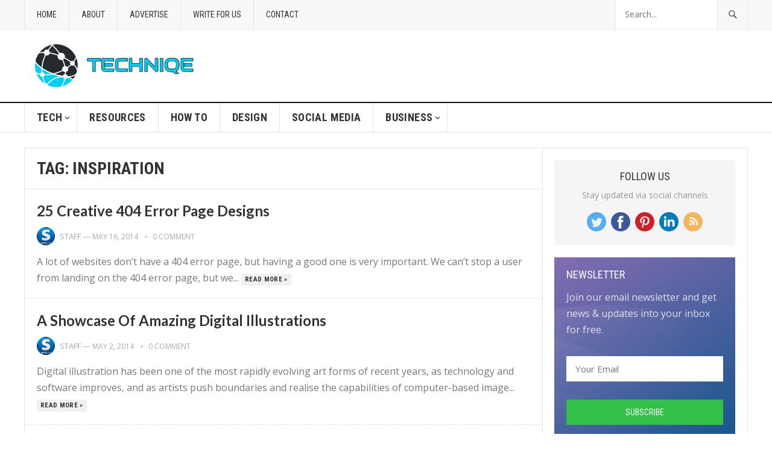

--- FILE ---
content_type: text/html; charset=UTF-8
request_url: https://techniqe.com/tag/inspiration/
body_size: 12220
content:
<!DOCTYPE html>
<html lang="en-US">
<head>
<meta charset="UTF-8">
<meta name="viewport" content="width=device-width, initial-scale=1">
<meta http-equiv="X-UA-Compatible" content="IE=edge">
<meta name="HandheldFriendly" content="true">
<link rel="profile" href="http://gmpg.org/xfn/11">
<link rel="icon" type="image/png" href="https://techniqe.com/wp-content/uploads/2019/08/rcgearingicon.png" />
	<!-- Global site tag (gtag.js) - Google Analytics -->
<script async src="https://www.googletagmanager.com/gtag/js?id=UA-137363995-1"></script>
<script>
  window.dataLayer = window.dataLayer || [];
  function gtag(){dataLayer.push(arguments);}
  gtag('js', new Date());

  gtag('config', 'UA-137363995-1');
</script>

<title>Inspiration &#8211; Techniqe</title>
<meta name='robots' content='max-image-preview:large' />
<link rel='dns-prefetch' href='//fonts.googleapis.com' />
<link rel='dns-prefetch' href='//s.w.org' />
<link rel="alternate" type="application/rss+xml" title="Techniqe &raquo; Feed" href="https://techniqe.com/feed/" />
<link rel="alternate" type="application/rss+xml" title="Techniqe &raquo; Comments Feed" href="https://techniqe.com/comments/feed/" />
<link rel="alternate" type="application/rss+xml" title="Techniqe &raquo; Inspiration Tag Feed" href="https://techniqe.com/tag/inspiration/feed/" />
<script type="text/javascript">
window._wpemojiSettings = {"baseUrl":"https:\/\/s.w.org\/images\/core\/emoji\/14.0.0\/72x72\/","ext":".png","svgUrl":"https:\/\/s.w.org\/images\/core\/emoji\/14.0.0\/svg\/","svgExt":".svg","source":{"concatemoji":"https:\/\/techniqe.com\/wp-includes\/js\/wp-emoji-release.min.js?ver=6.0.9"}};
/*! This file is auto-generated */
!function(e,a,t){var n,r,o,i=a.createElement("canvas"),p=i.getContext&&i.getContext("2d");function s(e,t){var a=String.fromCharCode,e=(p.clearRect(0,0,i.width,i.height),p.fillText(a.apply(this,e),0,0),i.toDataURL());return p.clearRect(0,0,i.width,i.height),p.fillText(a.apply(this,t),0,0),e===i.toDataURL()}function c(e){var t=a.createElement("script");t.src=e,t.defer=t.type="text/javascript",a.getElementsByTagName("head")[0].appendChild(t)}for(o=Array("flag","emoji"),t.supports={everything:!0,everythingExceptFlag:!0},r=0;r<o.length;r++)t.supports[o[r]]=function(e){if(!p||!p.fillText)return!1;switch(p.textBaseline="top",p.font="600 32px Arial",e){case"flag":return s([127987,65039,8205,9895,65039],[127987,65039,8203,9895,65039])?!1:!s([55356,56826,55356,56819],[55356,56826,8203,55356,56819])&&!s([55356,57332,56128,56423,56128,56418,56128,56421,56128,56430,56128,56423,56128,56447],[55356,57332,8203,56128,56423,8203,56128,56418,8203,56128,56421,8203,56128,56430,8203,56128,56423,8203,56128,56447]);case"emoji":return!s([129777,127995,8205,129778,127999],[129777,127995,8203,129778,127999])}return!1}(o[r]),t.supports.everything=t.supports.everything&&t.supports[o[r]],"flag"!==o[r]&&(t.supports.everythingExceptFlag=t.supports.everythingExceptFlag&&t.supports[o[r]]);t.supports.everythingExceptFlag=t.supports.everythingExceptFlag&&!t.supports.flag,t.DOMReady=!1,t.readyCallback=function(){t.DOMReady=!0},t.supports.everything||(n=function(){t.readyCallback()},a.addEventListener?(a.addEventListener("DOMContentLoaded",n,!1),e.addEventListener("load",n,!1)):(e.attachEvent("onload",n),a.attachEvent("onreadystatechange",function(){"complete"===a.readyState&&t.readyCallback()})),(e=t.source||{}).concatemoji?c(e.concatemoji):e.wpemoji&&e.twemoji&&(c(e.twemoji),c(e.wpemoji)))}(window,document,window._wpemojiSettings);
</script>
<style type="text/css">
img.wp-smiley,
img.emoji {
	display: inline !important;
	border: none !important;
	box-shadow: none !important;
	height: 1em !important;
	width: 1em !important;
	margin: 0 0.07em !important;
	vertical-align: -0.1em !important;
	background: none !important;
	padding: 0 !important;
}
</style>
	<link rel='stylesheet' id='wp-block-library-css'  href='https://techniqe.com/wp-includes/css/dist/block-library/style.min.css?ver=6.0.9' type='text/css' media='all' />
<style id='global-styles-inline-css' type='text/css'>
body{--wp--preset--color--black: #000000;--wp--preset--color--cyan-bluish-gray: #abb8c3;--wp--preset--color--white: #ffffff;--wp--preset--color--pale-pink: #f78da7;--wp--preset--color--vivid-red: #cf2e2e;--wp--preset--color--luminous-vivid-orange: #ff6900;--wp--preset--color--luminous-vivid-amber: #fcb900;--wp--preset--color--light-green-cyan: #7bdcb5;--wp--preset--color--vivid-green-cyan: #00d084;--wp--preset--color--pale-cyan-blue: #8ed1fc;--wp--preset--color--vivid-cyan-blue: #0693e3;--wp--preset--color--vivid-purple: #9b51e0;--wp--preset--gradient--vivid-cyan-blue-to-vivid-purple: linear-gradient(135deg,rgba(6,147,227,1) 0%,rgb(155,81,224) 100%);--wp--preset--gradient--light-green-cyan-to-vivid-green-cyan: linear-gradient(135deg,rgb(122,220,180) 0%,rgb(0,208,130) 100%);--wp--preset--gradient--luminous-vivid-amber-to-luminous-vivid-orange: linear-gradient(135deg,rgba(252,185,0,1) 0%,rgba(255,105,0,1) 100%);--wp--preset--gradient--luminous-vivid-orange-to-vivid-red: linear-gradient(135deg,rgba(255,105,0,1) 0%,rgb(207,46,46) 100%);--wp--preset--gradient--very-light-gray-to-cyan-bluish-gray: linear-gradient(135deg,rgb(238,238,238) 0%,rgb(169,184,195) 100%);--wp--preset--gradient--cool-to-warm-spectrum: linear-gradient(135deg,rgb(74,234,220) 0%,rgb(151,120,209) 20%,rgb(207,42,186) 40%,rgb(238,44,130) 60%,rgb(251,105,98) 80%,rgb(254,248,76) 100%);--wp--preset--gradient--blush-light-purple: linear-gradient(135deg,rgb(255,206,236) 0%,rgb(152,150,240) 100%);--wp--preset--gradient--blush-bordeaux: linear-gradient(135deg,rgb(254,205,165) 0%,rgb(254,45,45) 50%,rgb(107,0,62) 100%);--wp--preset--gradient--luminous-dusk: linear-gradient(135deg,rgb(255,203,112) 0%,rgb(199,81,192) 50%,rgb(65,88,208) 100%);--wp--preset--gradient--pale-ocean: linear-gradient(135deg,rgb(255,245,203) 0%,rgb(182,227,212) 50%,rgb(51,167,181) 100%);--wp--preset--gradient--electric-grass: linear-gradient(135deg,rgb(202,248,128) 0%,rgb(113,206,126) 100%);--wp--preset--gradient--midnight: linear-gradient(135deg,rgb(2,3,129) 0%,rgb(40,116,252) 100%);--wp--preset--duotone--dark-grayscale: url('#wp-duotone-dark-grayscale');--wp--preset--duotone--grayscale: url('#wp-duotone-grayscale');--wp--preset--duotone--purple-yellow: url('#wp-duotone-purple-yellow');--wp--preset--duotone--blue-red: url('#wp-duotone-blue-red');--wp--preset--duotone--midnight: url('#wp-duotone-midnight');--wp--preset--duotone--magenta-yellow: url('#wp-duotone-magenta-yellow');--wp--preset--duotone--purple-green: url('#wp-duotone-purple-green');--wp--preset--duotone--blue-orange: url('#wp-duotone-blue-orange');--wp--preset--font-size--small: 13px;--wp--preset--font-size--medium: 20px;--wp--preset--font-size--large: 36px;--wp--preset--font-size--x-large: 42px;}.has-black-color{color: var(--wp--preset--color--black) !important;}.has-cyan-bluish-gray-color{color: var(--wp--preset--color--cyan-bluish-gray) !important;}.has-white-color{color: var(--wp--preset--color--white) !important;}.has-pale-pink-color{color: var(--wp--preset--color--pale-pink) !important;}.has-vivid-red-color{color: var(--wp--preset--color--vivid-red) !important;}.has-luminous-vivid-orange-color{color: var(--wp--preset--color--luminous-vivid-orange) !important;}.has-luminous-vivid-amber-color{color: var(--wp--preset--color--luminous-vivid-amber) !important;}.has-light-green-cyan-color{color: var(--wp--preset--color--light-green-cyan) !important;}.has-vivid-green-cyan-color{color: var(--wp--preset--color--vivid-green-cyan) !important;}.has-pale-cyan-blue-color{color: var(--wp--preset--color--pale-cyan-blue) !important;}.has-vivid-cyan-blue-color{color: var(--wp--preset--color--vivid-cyan-blue) !important;}.has-vivid-purple-color{color: var(--wp--preset--color--vivid-purple) !important;}.has-black-background-color{background-color: var(--wp--preset--color--black) !important;}.has-cyan-bluish-gray-background-color{background-color: var(--wp--preset--color--cyan-bluish-gray) !important;}.has-white-background-color{background-color: var(--wp--preset--color--white) !important;}.has-pale-pink-background-color{background-color: var(--wp--preset--color--pale-pink) !important;}.has-vivid-red-background-color{background-color: var(--wp--preset--color--vivid-red) !important;}.has-luminous-vivid-orange-background-color{background-color: var(--wp--preset--color--luminous-vivid-orange) !important;}.has-luminous-vivid-amber-background-color{background-color: var(--wp--preset--color--luminous-vivid-amber) !important;}.has-light-green-cyan-background-color{background-color: var(--wp--preset--color--light-green-cyan) !important;}.has-vivid-green-cyan-background-color{background-color: var(--wp--preset--color--vivid-green-cyan) !important;}.has-pale-cyan-blue-background-color{background-color: var(--wp--preset--color--pale-cyan-blue) !important;}.has-vivid-cyan-blue-background-color{background-color: var(--wp--preset--color--vivid-cyan-blue) !important;}.has-vivid-purple-background-color{background-color: var(--wp--preset--color--vivid-purple) !important;}.has-black-border-color{border-color: var(--wp--preset--color--black) !important;}.has-cyan-bluish-gray-border-color{border-color: var(--wp--preset--color--cyan-bluish-gray) !important;}.has-white-border-color{border-color: var(--wp--preset--color--white) !important;}.has-pale-pink-border-color{border-color: var(--wp--preset--color--pale-pink) !important;}.has-vivid-red-border-color{border-color: var(--wp--preset--color--vivid-red) !important;}.has-luminous-vivid-orange-border-color{border-color: var(--wp--preset--color--luminous-vivid-orange) !important;}.has-luminous-vivid-amber-border-color{border-color: var(--wp--preset--color--luminous-vivid-amber) !important;}.has-light-green-cyan-border-color{border-color: var(--wp--preset--color--light-green-cyan) !important;}.has-vivid-green-cyan-border-color{border-color: var(--wp--preset--color--vivid-green-cyan) !important;}.has-pale-cyan-blue-border-color{border-color: var(--wp--preset--color--pale-cyan-blue) !important;}.has-vivid-cyan-blue-border-color{border-color: var(--wp--preset--color--vivid-cyan-blue) !important;}.has-vivid-purple-border-color{border-color: var(--wp--preset--color--vivid-purple) !important;}.has-vivid-cyan-blue-to-vivid-purple-gradient-background{background: var(--wp--preset--gradient--vivid-cyan-blue-to-vivid-purple) !important;}.has-light-green-cyan-to-vivid-green-cyan-gradient-background{background: var(--wp--preset--gradient--light-green-cyan-to-vivid-green-cyan) !important;}.has-luminous-vivid-amber-to-luminous-vivid-orange-gradient-background{background: var(--wp--preset--gradient--luminous-vivid-amber-to-luminous-vivid-orange) !important;}.has-luminous-vivid-orange-to-vivid-red-gradient-background{background: var(--wp--preset--gradient--luminous-vivid-orange-to-vivid-red) !important;}.has-very-light-gray-to-cyan-bluish-gray-gradient-background{background: var(--wp--preset--gradient--very-light-gray-to-cyan-bluish-gray) !important;}.has-cool-to-warm-spectrum-gradient-background{background: var(--wp--preset--gradient--cool-to-warm-spectrum) !important;}.has-blush-light-purple-gradient-background{background: var(--wp--preset--gradient--blush-light-purple) !important;}.has-blush-bordeaux-gradient-background{background: var(--wp--preset--gradient--blush-bordeaux) !important;}.has-luminous-dusk-gradient-background{background: var(--wp--preset--gradient--luminous-dusk) !important;}.has-pale-ocean-gradient-background{background: var(--wp--preset--gradient--pale-ocean) !important;}.has-electric-grass-gradient-background{background: var(--wp--preset--gradient--electric-grass) !important;}.has-midnight-gradient-background{background: var(--wp--preset--gradient--midnight) !important;}.has-small-font-size{font-size: var(--wp--preset--font-size--small) !important;}.has-medium-font-size{font-size: var(--wp--preset--font-size--medium) !important;}.has-large-font-size{font-size: var(--wp--preset--font-size--large) !important;}.has-x-large-font-size{font-size: var(--wp--preset--font-size--x-large) !important;}
</style>
<link rel='stylesheet' id='demo_fonts-css'  href='//fonts.googleapis.com/css?family=Open+Sans%3Aregular%2Citalic%2C700|Lato%3Aregular%2Citalic%2C700|Roboto+Condensed%3Aregular%2Citalic%2C700%26subset%3Dlatin%2C' type='text/css' media='screen' />
<link rel='stylesheet' id='goodpress-style-css'  href='https://techniqe.com/wp-content/themes/rcgearing/style.css?ver=20180523' type='text/css' media='all' />
<link rel='stylesheet' id='genericons-style-css'  href='https://techniqe.com/wp-content/themes/rcgearing/genericons/genericons.css?ver=6.0.9' type='text/css' media='all' />
<link rel='stylesheet' id='responsive-style-css'  href='https://techniqe.com/wp-content/themes/rcgearing/responsive.css?ver=20161209' type='text/css' media='all' />
<script type='text/javascript' src='https://techniqe.com/wp-includes/js/jquery/jquery.min.js?ver=3.6.0' id='jquery-core-js'></script>
<script type='text/javascript' src='https://techniqe.com/wp-includes/js/jquery/jquery-migrate.min.js?ver=3.3.2' id='jquery-migrate-js'></script>
<link rel="https://api.w.org/" href="https://techniqe.com/wp-json/" /><link rel="alternate" type="application/json" href="https://techniqe.com/wp-json/wp/v2/tags/32" /><link rel="EditURI" type="application/rsd+xml" title="RSD" href="https://techniqe.com/xmlrpc.php?rsd" />
<link rel="wlwmanifest" type="application/wlwmanifest+xml" href="https://techniqe.com/wp-includes/wlwmanifest.xml" /> 
<meta name="generator" content="WordPress 6.0.9" />

<!-- Begin Custom CSS -->
<style type="text/css" id="demo-custom-css">
.primary{font-family:"Open Sans","Helvetica Neue",sans-serif;}.secondary{font-family:"Lato","Helvetica Neue",sans-serif;}
</style>
<!-- End Custom CSS -->

<style type="text/css" media="all">
	body,
	.breadcrumbs h3,
	.section-header h3,
	label,
	input,
	input[type="text"],
	input[type="email"],
	input[type="url"],
	input[type="search"],
	input[type="password"],
	textarea,
	button,
	.btn,
	input[type="submit"],
	input[type="reset"],
	input[type="button"],
	table,
	.sidebar .widget_ad .widget-title,
	.site-footer .widget_ad .widget-title {
		font-family: "Open Sans", "Helvetica Neue", Helvetica, Arial, sans-serif;
	}
	h1,h2,h3,h4,h5,h6,
	.navigation a {
		font-family: "Lato", "Helvetica Neue", Helvetica, Arial, sans-serif;
	}
	#primary-menu li a,
	#secondary-menu li a,
	.content-block .section-heading h3,
	.sidebar .widget .widget-title,
	.site-footer .widget .widget-title,
	.carousel-content .section-heading,
	.breadcrumbs h3,
	.page-title,
	.entry-category,
	#site-bottom,
	.ajax-loader,
	.entry-summary span a,
	.pagination .page-numbers,
	.navigation span,
	button,
	.btn,
	input[type="submit"],
	input[type="reset"],
	input[type="button"] {
		font-family: "Roboto Condensed", "Helvetica Neue", Helvetica, Arial, sans-serif;
	}
	a,
	a:visited,
	.sf-menu ul li li a:hover,
	.sf-menu li.sfHover li a:hover,
	#primary-menu li li a:hover,
	#primary-menu li li.current-menu-item a:hover,
	#secondary-menu li li a:hover,
	.entry-meta a,
	.edit-link a,
	.comment-reply-title small a:hover,
	.entry-content a,
	.entry-content a:visited,
	.page-content a,
	.page-content a:visited,
	.pagination .page-numbers.current,
	a:hover,
	.site-title a:hover,
	.mobile-menu ul li a:hover,
	.pagination .page-numbers:hover,	
	.sidebar .widget a:hover,
	.site-footer .widget a:hover,
	.sidebar .widget ul li a:hover,
	.site-footer .widget ul li a:hover,
	.entry-related .hentry .entry-title a:hover,
	.author-box .author-name span a:hover,
	.entry-tags .tag-links a:hover:before,
	.entry-title a:hover,
	.page-content ul li:before,
	.entry-content ul li:before,
	.content-loop .entry-summary span a:hover,
	.single .navigation a:hover {
		color: #cc0000;
	}
	.mobile-menu-icon .menu-icon-close,
	.mobile-menu-icon .menu-icon-open,
	.widget_newsletter form input[type="submit"],
	.widget_newsletter form input[type="button"],
	.widget_newsletter form button,
	.more-button a,
	.more-button a:hover,
	.entry-header .entry-category-icon a,
	button,
	.btn,
	input[type="submit"],
	input[type="reset"],
	input[type="button"],
	button:hover,
	.btn:hover,
	input[type="reset"]:hover,
	input[type="submit"]:hover,
	input[type="button"]:hover,
	.content-loop .entry-header .entry-category-icon a,
	.entry-tags .tag-links a:hover,
	.widget_tag_cloud .tagcloud a:hover,
	#featured-content .hentry:hover .entry-category a,
	.content-block .section-heading h3 a,
	.content-block .section-heading h3 a:hover,
	.content-block .section-heading h3 span,
	.carousel-content .section-heading,
	.breadcrumbs .breadcrumbs-nav a:hover,
	.breadcrumbs .breadcrumbs-nav a:hover:after {
		background-color: #cc0000;
	}
	.entry-tags .tag-links a:hover:after,
	.widget_tag_cloud .tagcloud a:hover:after {
		border-left-color: #cc0000;
	}
	/* WooCommerce Colors */
	.woocommerce #respond input#submit,
	.woocommerce a.button,
	.woocommerce button.button,
	.woocommerce input.button {
		font-family: "Roboto Condensed", "Helvetica Neue", Helvetica, Arial, sans-serif;		
	}
	.woocommerce #respond input#submit.alt:hover,
	.woocommerce a.button.alt:hover,
	.woocommerce button.button.alt:hover,
	.woocommerce input.button.alt:hover,
	.woocommerce #respond input#submit:hover,
	.woocommerce a.button:hover,
	.woocommerce button.button:hover,
	.woocommerce input.button:hover,
	.woocommerce a.button.checkout-button,
	.woocommerce nav.woocommerce-pagination ul li:hover  {
		background-color: #cc0000;
	}
	body.woocommerce-account .woocommerce-MyAccount-navigation ul li a:hover,
	.woocommerce nav.woocommerce-pagination ul li span.current,
	.woocommerce ul.products li.product:hover .woocommerce-loop-product__title { 
		color: #cc0000;
	}

</style>
</head>

<body class="archive tag tag-inspiration tag-32 group-blog hfeed">


<div id="page" class="site">

	<header id="masthead" class="site-header clear">

		<div id="primary-bar">

			<div class="container">

			<nav id="primary-nav" class="main-navigation">

				<div class="menu-top-container"><ul id="primary-menu" class="sf-menu"><li id="menu-item-66" class="menu-item menu-item-type-custom menu-item-object-custom menu-item-home menu-item-66"><a href="https://techniqe.com/">Home</a></li>
<li id="menu-item-13" class="menu-item menu-item-type-post_type menu-item-object-page menu-item-13"><a href="https://techniqe.com/about/">About</a></li>
<li id="menu-item-62" class="menu-item menu-item-type-post_type menu-item-object-page menu-item-62"><a href="https://techniqe.com/advertise/">Advertise</a></li>
<li id="menu-item-63" class="menu-item menu-item-type-post_type menu-item-object-page menu-item-63"><a href="https://techniqe.com/write-for-us/">Write For Us</a></li>
<li id="menu-item-64" class="menu-item menu-item-type-post_type menu-item-object-page menu-item-64"><a href="https://techniqe.com/contact/">Contact</a></li>
</ul></div>
			</nav><!-- #primary-nav -->	

			
				<div class="header-search ">
					<form id="searchform" method="get" action="https://techniqe.com/">
						<input type="search" name="s" class="search-input" placeholder="Search..." autocomplete="off">
						<button type="submit" class="search-submit"><span class="genericon genericon-search"></span></button>		
					</form>
				</div><!-- .header-search -->

			
			</div><!-- .container -->

		</div><!-- #primary-bar -->	

		<div class="site-start clear">

			<div class="container">

			<div class="site-branding">

								
				<div id="logo">
					<span class="helper"></span>
					<a href="https://techniqe.com/" rel="home">
						<img src="https://techniqe.com/wp-content/uploads/2019/08/techniqe.png" alt=""/>
					</a>
				</div><!-- #logo -->

				
			</div><!-- .site-branding -->

			
			<span class="mobile-menu-icon">
				<span class="menu-icon-open">Menu</span>
				<span class="menu-icon-close"><span class="genericon genericon-close"></span></span>		
			</span>	
			
			</div><!-- .container -->

		</div><!-- .site-start -->

		<div id="secondary-bar" class="clear">

			<div class="container">

			<nav id="secondary-nav" class="secondary-navigation">

				<div class="menu-header-container"><ul id="secondary-menu" class="sf-menu"><li id="menu-item-29" class="menu-item menu-item-type-taxonomy menu-item-object-category menu-item-has-children menu-item-29"><a href="https://techniqe.com/category/tech/">Tech</a>
<ul class="sub-menu">
	<li id="menu-item-30" class="menu-item menu-item-type-taxonomy menu-item-object-category menu-item-30"><a href="https://techniqe.com/category/tech/apps/">Apps</a></li>
	<li id="menu-item-31" class="menu-item menu-item-type-taxonomy menu-item-object-category menu-item-31"><a href="https://techniqe.com/category/business/">Business</a></li>
	<li id="menu-item-4567" class="menu-item menu-item-type-custom menu-item-object-custom menu-item-4567"><a href="https://shop.yeahtheme.com/responsive-shopify-themes/">Shopify Themes</a></li>
	<li id="menu-item-33" class="menu-item menu-item-type-taxonomy menu-item-object-category menu-item-33"><a href="https://techniqe.com/category/tech/development/">Development</a></li>
	<li id="menu-item-4566" class="menu-item menu-item-type-custom menu-item-object-custom menu-item-4566"><a href="https://shop.yeahtheme.com/responsive-wordpress-themes/">WordPress Themes</a></li>
	<li id="menu-item-34" class="menu-item menu-item-type-taxonomy menu-item-object-category menu-item-34"><a href="https://techniqe.com/category/tech/gadgets/">Gadgets</a></li>
	<li id="menu-item-36" class="menu-item menu-item-type-taxonomy menu-item-object-category menu-item-36"><a href="https://techniqe.com/category/tech/mobile/">Mobile</a></li>
	<li id="menu-item-37" class="menu-item menu-item-type-taxonomy menu-item-object-category menu-item-37"><a href="https://techniqe.com/category/tech/smart-home/">Smart Home</a></li>
</ul>
</li>
<li id="menu-item-59" class="menu-item menu-item-type-taxonomy menu-item-object-category menu-item-59"><a href="https://techniqe.com/category/resources/">Resources</a></li>
<li id="menu-item-35" class="menu-item menu-item-type-taxonomy menu-item-object-category menu-item-35"><a href="https://techniqe.com/category/tech/how-to/">How To</a></li>
<li id="menu-item-32" class="menu-item menu-item-type-taxonomy menu-item-object-category menu-item-32"><a href="https://techniqe.com/category/tech/design/">Design</a></li>
<li id="menu-item-28" class="menu-item menu-item-type-taxonomy menu-item-object-category menu-item-28"><a href="https://techniqe.com/category/social-media/">Social Media</a></li>
<li id="menu-item-4340" class="menu-item menu-item-type-taxonomy menu-item-object-category menu-item-has-children menu-item-4340"><a href="https://techniqe.com/category/business/">Business</a>
<ul class="sub-menu">
	<li id="menu-item-4341" class="menu-item menu-item-type-taxonomy menu-item-object-category menu-item-4341"><a href="https://techniqe.com/category/business/marketing/">Marketing</a></li>
</ul>
</li>
</ul></div>
			</nav><!-- #secondary-nav -->

			</div><!-- .container -->				

		</div><!-- .secondary-bar -->

		<div class="mobile-menu clear">

			<div class="container">

			<div class="menu-left"><h3>Pages</h3><div class="menu-top-container"><ul id="primary-mobile-menu" class=""><li class="menu-item menu-item-type-custom menu-item-object-custom menu-item-home menu-item-66"><a href="https://techniqe.com/">Home</a></li>
<li class="menu-item menu-item-type-post_type menu-item-object-page menu-item-13"><a href="https://techniqe.com/about/">About</a></li>
<li class="menu-item menu-item-type-post_type menu-item-object-page menu-item-62"><a href="https://techniqe.com/advertise/">Advertise</a></li>
<li class="menu-item menu-item-type-post_type menu-item-object-page menu-item-63"><a href="https://techniqe.com/write-for-us/">Write For Us</a></li>
<li class="menu-item menu-item-type-post_type menu-item-object-page menu-item-64"><a href="https://techniqe.com/contact/">Contact</a></li>
</ul></div></div><div class="menu-right"><h3>Categories</h3><div class="menu-header-container"><ul id="secondary-mobile-menu" class=""><li class="menu-item menu-item-type-taxonomy menu-item-object-category menu-item-has-children menu-item-29"><a href="https://techniqe.com/category/tech/">Tech</a></li>
<li class="menu-item menu-item-type-taxonomy menu-item-object-category menu-item-59"><a href="https://techniqe.com/category/resources/">Resources</a></li>
<li class="menu-item menu-item-type-taxonomy menu-item-object-category menu-item-35"><a href="https://techniqe.com/category/tech/how-to/">How To</a></li>
<li class="menu-item menu-item-type-taxonomy menu-item-object-category menu-item-32"><a href="https://techniqe.com/category/tech/design/">Design</a></li>
<li class="menu-item menu-item-type-taxonomy menu-item-object-category menu-item-28"><a href="https://techniqe.com/category/social-media/">Social Media</a></li>
<li class="menu-item menu-item-type-taxonomy menu-item-object-category menu-item-has-children menu-item-4340"><a href="https://techniqe.com/category/business/">Business</a></li>
</ul></div></div>
			</div><!-- .container -->

		</div><!-- .mobile-menu -->	

					
			<span class="search-icon">
				<span class="genericon genericon-search"></span>
				<span class="genericon genericon-close"></span>			
			</span>

								

	</header><!-- #masthead -->

		<div id="content" class="site-content container">
		<div class="clear">

	<div id="primary" class="content-area clear">

		<div class="breadcrumbs clear">
			<h3>
				Tag: <span>Inspiration</span>					
			</h3>	
		</div><!-- .breadcrumbs -->
				
		<main id="main" class="site-main clear">

			<div id="recent-content" class="content-loop">

				
<div id="post-1138" class="clear post-1138 post type-post status-publish format-standard has-post-thumbnail hentry category-inspiration tag-inspiration">	

			<a class="thumbnail-link" href="https://techniqe.com/25-creative-404-error-page-designs/">
			<div class="thumbnail-wrap">
							</div><!-- .thumbnail-wrap -->
		</a>
		

	<div class="entry-header">

					<div class="entry-category-icon"><a href="https://techniqe.com/category/inspiration/" title="View all posts in Inspiration" >Inspiration</a> </div>
		
		<h2 class="entry-title"><a href="https://techniqe.com/25-creative-404-error-page-designs/">25 Creative 404 Error Page Designs</a></h2>

		<div class="entry-meta clear">

	<span class="entry-author"><a href="https://techniqe.com/author/staff/"><img alt='' src='https://secure.gravatar.com/avatar/2dd6c97f4725bf3e2f6e776eacd952be?s=48&#038;d=mm&#038;r=g' srcset='https://secure.gravatar.com/avatar/2dd6c97f4725bf3e2f6e776eacd952be?s=96&#038;d=mm&#038;r=g 2x' class='avatar avatar-48 photo' height='48' width='48' loading='lazy'/></a> <a href="https://techniqe.com/author/staff/" title="Posts by staff" rel="author">staff</a> &#8212; </span> 
	<span class="entry-date">May 16, 2014</span>
	<span class='entry-comment'><a href="https://techniqe.com/25-creative-404-error-page-designs/#respond" class="comments-link" >0 comment</a></span>
	
</div><!-- .entry-meta -->		
	</div><!-- .entry-header -->
		
	<div class="entry-summary">
		A lot of websites don’t have a 404 error page, but having a good one is very important. We can’t stop a user from landing on the 404 error page, but we...		<span><a href="https://techniqe.com/25-creative-404-error-page-designs/">Read more &raquo;</a></span>
	</div><!-- .entry-summary -->

</div><!-- #post-1138 -->
<div id="post-1060" class="clear post-1060 post type-post status-publish format-standard has-post-thumbnail hentry category-inspiration tag-inspiration">	

			<a class="thumbnail-link" href="https://techniqe.com/a-showcase-of-amazing-digital-illustrations/">
			<div class="thumbnail-wrap">
							</div><!-- .thumbnail-wrap -->
		</a>
		

	<div class="entry-header">

					<div class="entry-category-icon"><a href="https://techniqe.com/category/inspiration/" title="View all posts in Inspiration" >Inspiration</a> </div>
		
		<h2 class="entry-title"><a href="https://techniqe.com/a-showcase-of-amazing-digital-illustrations/">A Showcase Of Amazing Digital Illustrations</a></h2>

		<div class="entry-meta clear">

	<span class="entry-author"><a href="https://techniqe.com/author/staff/"><img alt='' src='https://secure.gravatar.com/avatar/2dd6c97f4725bf3e2f6e776eacd952be?s=48&#038;d=mm&#038;r=g' srcset='https://secure.gravatar.com/avatar/2dd6c97f4725bf3e2f6e776eacd952be?s=96&#038;d=mm&#038;r=g 2x' class='avatar avatar-48 photo' height='48' width='48' loading='lazy'/></a> <a href="https://techniqe.com/author/staff/" title="Posts by staff" rel="author">staff</a> &#8212; </span> 
	<span class="entry-date">May 2, 2014</span>
	<span class='entry-comment'><a href="https://techniqe.com/a-showcase-of-amazing-digital-illustrations/#respond" class="comments-link" >0 comment</a></span>
	
</div><!-- .entry-meta -->		
	</div><!-- .entry-header -->
		
	<div class="entry-summary">
		Digital illustration has been one of the most rapidly evolving art forms of recent years, as technology and software improves, and as artists push boundaries and realise the capabilities of computer-based image...		<span><a href="https://techniqe.com/a-showcase-of-amazing-digital-illustrations/">Read more &raquo;</a></span>
	</div><!-- .entry-summary -->

</div><!-- #post-1060 -->
<div id="post-923" class="clear post-923 post type-post status-publish format-standard has-post-thumbnail hentry category-inspiration tag-inspiration">	

			<a class="thumbnail-link" href="https://techniqe.com/captain-majid-tsubasa-anime-cartoon-my-childhood-love/">
			<div class="thumbnail-wrap">
							</div><!-- .thumbnail-wrap -->
		</a>
		

	<div class="entry-header">

					<div class="entry-category-icon"><a href="https://techniqe.com/category/inspiration/" title="View all posts in Inspiration" >Inspiration</a> </div>
		
		<h2 class="entry-title"><a href="https://techniqe.com/captain-majid-tsubasa-anime-cartoon-my-childhood-love/">Captain Majid Tsubasa Anime Cartoon: My Childhood Love</a></h2>

		<div class="entry-meta clear">

	<span class="entry-author"><a href="https://techniqe.com/author/staff/"><img alt='' src='https://secure.gravatar.com/avatar/2dd6c97f4725bf3e2f6e776eacd952be?s=48&#038;d=mm&#038;r=g' srcset='https://secure.gravatar.com/avatar/2dd6c97f4725bf3e2f6e776eacd952be?s=96&#038;d=mm&#038;r=g 2x' class='avatar avatar-48 photo' height='48' width='48' loading='lazy'/></a> <a href="https://techniqe.com/author/staff/" title="Posts by staff" rel="author">staff</a> &#8212; </span> 
	<span class="entry-date">May 1, 2014</span>
	<span class='entry-comment'><a href="https://techniqe.com/captain-majid-tsubasa-anime-cartoon-my-childhood-love/#respond" class="comments-link" >0 comment</a></span>
	
</div><!-- .entry-meta -->		
	</div><!-- .entry-header -->
		
	<div class="entry-summary">
		Today I would like to speak about my childhood love “Captain Majid/ Tsubasa“. His dream was to become a best soccer player in the World (same like me). This popular cartoon series...		<span><a href="https://techniqe.com/captain-majid-tsubasa-anime-cartoon-my-childhood-love/">Read more &raquo;</a></span>
	</div><!-- .entry-summary -->

</div><!-- #post-923 -->
<div id="post-554" class="clear post-554 post type-post status-publish format-standard has-post-thumbnail hentry category-inspiration tag-inspiration">	

			<a class="thumbnail-link" href="https://techniqe.com/inspirational-designs-worth-bookmarking/">
			<div class="thumbnail-wrap">
							</div><!-- .thumbnail-wrap -->
		</a>
		

	<div class="entry-header">

					<div class="entry-category-icon"><a href="https://techniqe.com/category/inspiration/" title="View all posts in Inspiration" >Inspiration</a> </div>
		
		<h2 class="entry-title"><a href="https://techniqe.com/inspirational-designs-worth-bookmarking/">Inspirational Designs Worth Bookmarking</a></h2>

		<div class="entry-meta clear">

	<span class="entry-author"><a href="https://techniqe.com/author/staff/"><img alt='' src='https://secure.gravatar.com/avatar/2dd6c97f4725bf3e2f6e776eacd952be?s=48&#038;d=mm&#038;r=g' srcset='https://secure.gravatar.com/avatar/2dd6c97f4725bf3e2f6e776eacd952be?s=96&#038;d=mm&#038;r=g 2x' class='avatar avatar-48 photo' height='48' width='48' loading='lazy'/></a> <a href="https://techniqe.com/author/staff/" title="Posts by staff" rel="author">staff</a> &#8212; </span> 
	<span class="entry-date">March 1, 2014</span>
	<span class='entry-comment'><a href="https://techniqe.com/inspirational-designs-worth-bookmarking/#respond" class="comments-link" >0 comment</a></span>
	
</div><!-- .entry-meta -->		
	</div><!-- .entry-header -->
		
	<div class="entry-summary">
		With millions of websites online, a unique design with creative flare is important. We came across a few websites that caught our attention and had to bookmark them. View our short list...		<span><a href="https://techniqe.com/inspirational-designs-worth-bookmarking/">Read more &raquo;</a></span>
	</div><!-- .entry-summary -->

</div><!-- #post-554 -->
<div id="post-417" class="clear post-417 post type-post status-publish format-standard has-post-thumbnail hentry category-inspiration tag-inspiration">	

			<a class="thumbnail-link" href="https://techniqe.com/wild-bird-photos/">
			<div class="thumbnail-wrap">
							</div><!-- .thumbnail-wrap -->
		</a>
		

	<div class="entry-header">

					<div class="entry-category-icon"><a href="https://techniqe.com/category/inspiration/" title="View all posts in Inspiration" >Inspiration</a> </div>
		
		<h2 class="entry-title"><a href="https://techniqe.com/wild-bird-photos/">34 Superb Wild Bird Photos to Inspire and Fascinate You</a></h2>

		<div class="entry-meta clear">

	<span class="entry-author"><a href="https://techniqe.com/author/staff/"><img alt='' src='https://secure.gravatar.com/avatar/2dd6c97f4725bf3e2f6e776eacd952be?s=48&#038;d=mm&#038;r=g' srcset='https://secure.gravatar.com/avatar/2dd6c97f4725bf3e2f6e776eacd952be?s=96&#038;d=mm&#038;r=g 2x' class='avatar avatar-48 photo' height='48' width='48' loading='lazy'/></a> <a href="https://techniqe.com/author/staff/" title="Posts by staff" rel="author">staff</a> &#8212; </span> 
	<span class="entry-date">February 17, 2014</span>
	<span class='entry-comment'><a href="https://techniqe.com/wild-bird-photos/#respond" class="comments-link" >0 comment</a></span>
	
</div><!-- .entry-meta -->		
	</div><!-- .entry-header -->
		
	<div class="entry-summary">
		Wild birds are popular subjects of nature photography. In fact, many photographers claim that birds are the most rewarding to photograph. They come in all colors and sizes and can be seen...		<span><a href="https://techniqe.com/wild-bird-photos/">Read more &raquo;</a></span>
	</div><!-- .entry-summary -->

</div><!-- #post-417 -->
<div id="post-901" class="clear last post-901 post type-post status-publish format-standard has-post-thumbnail hentry category-photography tag-inspiration">	

			<a class="thumbnail-link" href="https://techniqe.com/20-super-macro-photos-of-ladybugs/">
			<div class="thumbnail-wrap">
							</div><!-- .thumbnail-wrap -->
		</a>
		

	<div class="entry-header">

					<div class="entry-category-icon"><a href="https://techniqe.com/category/photography/" title="View all posts in Photography" >Photography</a> </div>
		
		<h2 class="entry-title"><a href="https://techniqe.com/20-super-macro-photos-of-ladybugs/">20 Super Macro Photos Of Ladybugs</a></h2>

		<div class="entry-meta clear">

	<span class="entry-author"><a href="https://techniqe.com/author/staff/"><img alt='' src='https://secure.gravatar.com/avatar/2dd6c97f4725bf3e2f6e776eacd952be?s=48&#038;d=mm&#038;r=g' srcset='https://secure.gravatar.com/avatar/2dd6c97f4725bf3e2f6e776eacd952be?s=96&#038;d=mm&#038;r=g 2x' class='avatar avatar-48 photo' height='48' width='48' loading='lazy'/></a> <a href="https://techniqe.com/author/staff/" title="Posts by staff" rel="author">staff</a> &#8212; </span> 
	<span class="entry-date">October 11, 2013</span>
	<span class='entry-comment'><span class="comments-link">comments off</span></span>
	
</div><!-- .entry-meta -->		
	</div><!-- .entry-header -->
		
	<div class="entry-summary">
		situs sobat777 This little beautiful creature is known with different names in different countries. Coccinellidae commonly known as ladybird or ladybug are a family of beetles. According to Wikipedia “The Mall of...		<span><a href="https://techniqe.com/20-super-macro-photos-of-ladybugs/">Read more &raquo;</a></span>
	</div><!-- .entry-summary -->

</div><!-- #post-901 -->
			</div><!-- #recent-content -->

		</main><!-- .site-main -->

		
	</div><!-- #primary -->


<aside id="secondary" class="widget-area sidebar">


	<div id="goodpress-social-2" class="widget widget-goodpress-social widget_social_icons"><h2 class="widget-title"><span>Follow Us</span></h2><div class="desc">Stay updated via social channels</div><div class="social-icons"><ul><li class="twitter"><a href="https://twitter.com/techniqecom"><img src="https://techniqe.com/wp-content/themes/rcgearing/assets/img/icon-twitter.png" alt=""/></a></li><li class="facebook"><a href="https://www.facebook.com/Techniqeblog"><img src="https://techniqe.com/wp-content/themes/rcgearing/assets/img/icon-facebook.png" alt=""/></a></li><li class="pinterest"><a href="https://www.pinterest.com/Techniqecom/"><img src="https://techniqe.com/wp-content/themes/rcgearing/assets/img/icon-pinterest.png" alt=""/></a></li><li class="linkedin"><a href="https://www.linkedin.com/company/techniqe/"><img src="https://techniqe.com/wp-content/themes/rcgearing/assets/img/icon-linkedin.png" alt=""/></a></li><li class="rss"><a href="http://feeds.feedburner.com/techniqe"><img src="https://techniqe.com/wp-content/themes/rcgearing/assets/img/icon-rss.png" alt=""/></a></li></ul></div></div><div id="goodpress-newsletter-2" class="widget widget_newsletter"><h2 class="widget-title"><span>Newsletter</span></h2><div class="newsletter-widget"><p>Join our email newsletter and get news & updates into your inbox for free.</p>
<form id="subscribe-form" action="https://feedburner.google.com/fb/a/mailverify" method="post" target="popupwindow" onsubmit="window.open('https://feedburner.google.com/fb/a/mailverify?uri=techniqe', 'popupwindow', 'scrollbars=yes,width=550,height=520');return true"><p><input id="form-email" placeholder="Your Email" type="text"  name="email"/></p><input type="hidden" value="techniqe" name="uri"/><input type="hidden" name="loc" value="en_US"/><input type="submit" value="Subscribe" /></form></div></div><div id="goodpress-recent-2" class="widget widget-goodpress-recent widget_posts_thumbnail"><h2 class="widget-title"><span>Recent Posts</span></h2><ul><li class="clear"><div class="entry-wrap"><a href="https://techniqe.com/abebet-casino-ile-guvenli-oyun-deneyimi-28/" rel="bookmark">Abebet Casino ile Güvenli Oyun Deneyimi</a><div class="entry-meta">December 31, 2025</div></div></li><li class="clear"><div class="entry-wrap"><a href="https://techniqe.com/sweet-bonanza-casinoda-en-cok-beenilen-slot-15/" rel="bookmark">Sweet bonanza Casinoda En Çok Beðenilen Slot Oyunlarý</a><div class="entry-meta">December 31, 2025</div></div></li><li class="clear"><div class="entry-wrap"><a href="https://techniqe.com/navigating-the-digital-frontier-an-in-depth-look-at-online-gambling-in-albania/" rel="bookmark">Navigating the Digital Frontier: An In-Depth Look at Online Gambling in Albania</a><div class="entry-meta">December 31, 2025</div></div></li><li class="clear"><div class="entry-wrap"><a href="https://techniqe.com/unlock-the-fun-a-beginners-guide-to-minimum-deposit-online-casinos/" rel="bookmark">Unlock the Fun: A Beginner&#8217;s Guide to Minimum Deposit Online Casinos</a><div class="entry-meta">December 31, 2025</div></div></li><li class="clear"><div class="entry-wrap"><a href="https://techniqe.com/cracking-the-code-your-friendly-guide-to-snatch-casinos-welcome-offers-for-irish-punters/" rel="bookmark">Cracking the Code: Your Friendly Guide to Snatch Casino&#8217;s Welcome Offers for Irish Punters</a><div class="entry-meta">December 31, 2025</div></div></li></ul></div><div id="categories-2" class="widget widget_categories"><h2 class="widget-title"><span>Categories</span></h2>
			<ul>
					<li class="cat-item cat-item-98"><a href="https://techniqe.com/category/1/">1</a>
</li>
	<li class="cat-item cat-item-97"><a href="https://techniqe.com/category/111/">111</a>
</li>
	<li class="cat-item cat-item-102"><a href="https://techniqe.com/category/13/">13</a>
</li>
	<li class="cat-item cat-item-103"><a href="https://techniqe.com/category/7/">7</a>
</li>
	<li class="cat-item cat-item-95"><a href="https://techniqe.com/category/adult/">Adult</a>
</li>
	<li class="cat-item cat-item-78"><a href="https://techniqe.com/category/articles/">Articles</a>
</li>
	<li class="cat-item cat-item-93"><a href="https://techniqe.com/category/bookkeeping/">Bookkeeping</a>
</li>
	<li class="cat-item cat-item-3"><a href="https://techniqe.com/category/business/">Business</a>
</li>
	<li class="cat-item cat-item-90"><a href="https://techniqe.com/category/casino/">Casino</a>
</li>
	<li class="cat-item cat-item-9"><a href="https://techniqe.com/category/tech/design/">Design</a>
</li>
	<li class="cat-item cat-item-94"><a href="https://techniqe.com/category/fintech-4/">FinTech</a>
</li>
	<li class="cat-item cat-item-81"><a href="https://techniqe.com/category/freebies/">Freebies</a>
</li>
	<li class="cat-item cat-item-42"><a href="https://techniqe.com/category/freelance/">Freelance</a>
</li>
	<li class="cat-item cat-item-100"><a href="https://techniqe.com/category/games/">Games</a>
</li>
	<li class="cat-item cat-item-16"><a href="https://techniqe.com/category/lifestyle/health-fitness/">Health &amp; Fitness</a>
</li>
	<li class="cat-item cat-item-17"><a href="https://techniqe.com/category/lifestyle/home/">Home</a>
</li>
	<li class="cat-item cat-item-8"><a href="https://techniqe.com/category/tech/how-to/">How To</a>
</li>
	<li class="cat-item cat-item-105"><a href="https://techniqe.com/category/igaming/">IGAMING</a>
</li>
	<li class="cat-item cat-item-36"><a href="https://techniqe.com/category/inspiration/">Inspiration</a>
</li>
	<li class="cat-item cat-item-104"><a href="https://techniqe.com/category/jeuz/">jeuz</a>
</li>
	<li class="cat-item cat-item-26"><a href="https://techniqe.com/category/business/marketing/">Marketing</a>
</li>
	<li class="cat-item cat-item-91"><a href="https://techniqe.com/category/melhores-2/">melhores-2</a>
</li>
	<li class="cat-item cat-item-96"><a href="https://techniqe.com/category/melhores-3/">melhores-3</a>
</li>
	<li class="cat-item cat-item-6"><a href="https://techniqe.com/category/tech/mobile/">Mobile</a>
</li>
	<li class="cat-item cat-item-33"><a href="https://techniqe.com/category/photography/">Photography</a>
</li>
	<li class="cat-item cat-item-24"><a href="https://techniqe.com/category/resources/">Resources</a>
</li>
	<li class="cat-item cat-item-99"><a href="https://techniqe.com/category/sex/">Sex</a>
</li>
	<li class="cat-item cat-item-11"><a href="https://techniqe.com/category/social-media/">Social Media</a>
</li>
	<li class="cat-item cat-item-101"><a href="https://techniqe.com/category/spellen/">spellen</a>
</li>
	<li class="cat-item cat-item-88"><a href="https://techniqe.com/category/freebies/t-shirt-template/">T-Shirt Template</a>
</li>
	<li class="cat-item cat-item-1"><a href="https://techniqe.com/category/tech/">Tech</a>
</li>
	<li class="cat-item cat-item-31"><a href="https://techniqe.com/category/tutorials/">Tutorials</a>
</li>
	<li class="cat-item cat-item-29"><a href="https://techniqe.com/category/uncategorized/">Uncategorized</a>
</li>
	<li class="cat-item cat-item-27"><a href="https://techniqe.com/category/web-design/">Web Design</a>
</li>
	<li class="cat-item cat-item-51"><a href="https://techniqe.com/category/wordpress/">WordPress</a>
</li>
	<li class="cat-item cat-item-65"><a href="https://techniqe.com/category/wordpress-plugins/">WordPress Plugins</a>
</li>
	<li class="cat-item cat-item-67"><a href="https://techniqe.com/category/wordpress-themes/">WordPress Themes</a>
</li>
	<li class="cat-item cat-item-82"><a href="https://techniqe.com/category/wordpress-tips/">WordPress Tips</a>
</li>
	<li class="cat-item cat-item-76"><a href="https://techniqe.com/category/wordpress-tutorials/">WordPress Tutorials</a>
</li>
	<li class="cat-item cat-item-92"><a href="https://techniqe.com/category/posti/">Пости</a>
</li>
			</ul>

			</div><div id="tag_cloud-2" class="widget widget_tag_cloud"><h2 class="widget-title"><span>Tags</span></h2><div class="tagcloud"><a href="https://techniqe.com/tag/android/" class="tag-cloud-link tag-link-56 tag-link-position-1" style="font-size: 8pt;" aria-label="Android (1 item)">Android</a>
<a href="https://techniqe.com/tag/bathroom/" class="tag-cloud-link tag-link-25 tag-link-position-2" style="font-size: 8pt;" aria-label="Bathroom (1 item)">Bathroom</a>
<a href="https://techniqe.com/tag/blog/" class="tag-cloud-link tag-link-80 tag-link-position-3" style="font-size: 8pt;" aria-label="Blog (1 item)">Blog</a>
<a href="https://techniqe.com/tag/browser/" class="tag-cloud-link tag-link-44 tag-link-position-4" style="font-size: 8pt;" aria-label="Browser (1 item)">Browser</a>
<a href="https://techniqe.com/tag/business/" class="tag-cloud-link tag-link-73 tag-link-position-5" style="font-size: 10.048780487805pt;" aria-label="Business (2 items)">Business</a>
<a href="https://techniqe.com/tag/colors/" class="tag-cloud-link tag-link-13 tag-link-position-6" style="font-size: 8pt;" aria-label="Colors (1 item)">Colors</a>
<a href="https://techniqe.com/tag/creative-design/" class="tag-cloud-link tag-link-35 tag-link-position-7" style="font-size: 10.048780487805pt;" aria-label="Creative Design (2 items)">Creative Design</a>
<a href="https://techniqe.com/tag/css3/" class="tag-cloud-link tag-link-53 tag-link-position-8" style="font-size: 8pt;" aria-label="CSS3 (1 item)">CSS3</a>
<a href="https://techniqe.com/tag/design/" class="tag-cloud-link tag-link-38 tag-link-position-9" style="font-size: 14.260162601626pt;" aria-label="Design (6 items)">Design</a>
<a href="https://techniqe.com/tag/dev/" class="tag-cloud-link tag-link-37 tag-link-position-10" style="font-size: 8pt;" aria-label="Dev (1 item)">Dev</a>
<a href="https://techniqe.com/tag/ecommerce/" class="tag-cloud-link tag-link-83 tag-link-position-11" style="font-size: 10.048780487805pt;" aria-label="eCommerce (2 items)">eCommerce</a>
<a href="https://techniqe.com/tag/freelance/" class="tag-cloud-link tag-link-41 tag-link-position-12" style="font-size: 12.552845528455pt;" aria-label="Freelance (4 items)">Freelance</a>
<a href="https://techniqe.com/tag/grid/" class="tag-cloud-link tag-link-77 tag-link-position-13" style="font-size: 10.048780487805pt;" aria-label="Grid (2 items)">Grid</a>
<a href="https://techniqe.com/tag/hosting/" class="tag-cloud-link tag-link-59 tag-link-position-14" style="font-size: 10.048780487805pt;" aria-label="Hosting (2 items)">Hosting</a>
<a href="https://techniqe.com/tag/html/" class="tag-cloud-link tag-link-50 tag-link-position-15" style="font-size: 8pt;" aria-label="HTML (1 item)">HTML</a>
<a href="https://techniqe.com/tag/html5/" class="tag-cloud-link tag-link-54 tag-link-position-16" style="font-size: 10.048780487805pt;" aria-label="HTML5 (2 items)">HTML5</a>
<a href="https://techniqe.com/tag/illustration/" class="tag-cloud-link tag-link-46 tag-link-position-17" style="font-size: 8pt;" aria-label="Illustration (1 item)">Illustration</a>
<a href="https://techniqe.com/tag/illustrator/" class="tag-cloud-link tag-link-30 tag-link-position-18" style="font-size: 8pt;" aria-label="Illustrator (1 item)">Illustrator</a>
<a href="https://techniqe.com/tag/infographic/" class="tag-cloud-link tag-link-47 tag-link-position-19" style="font-size: 8pt;" aria-label="Infographic (1 item)">Infographic</a>
<a href="https://techniqe.com/tag/inspiration/" class="tag-cloud-link tag-link-32 tag-link-position-20" style="font-size: 14.260162601626pt;" aria-label="Inspiration (6 items)">Inspiration</a>
<a href="https://techniqe.com/tag/job/" class="tag-cloud-link tag-link-68 tag-link-position-21" style="font-size: 8pt;" aria-label="Job (1 item)">Job</a>
<a href="https://techniqe.com/tag/logo/" class="tag-cloud-link tag-link-39 tag-link-position-22" style="font-size: 11.414634146341pt;" aria-label="Logo (3 items)">Logo</a>
<a href="https://techniqe.com/tag/mac/" class="tag-cloud-link tag-link-48 tag-link-position-23" style="font-size: 8pt;" aria-label="Mac (1 item)">Mac</a>
<a href="https://techniqe.com/tag/magazine/" class="tag-cloud-link tag-link-79 tag-link-position-24" style="font-size: 8pt;" aria-label="Magazine (1 item)">Magazine</a>
<a href="https://techniqe.com/tag/marketing/" class="tag-cloud-link tag-link-58 tag-link-position-25" style="font-size: 8pt;" aria-label="Marketing (1 item)">Marketing</a>
<a href="https://techniqe.com/tag/minimalist/" class="tag-cloud-link tag-link-74 tag-link-position-26" style="font-size: 10.048780487805pt;" aria-label="Minimalist (2 items)">Minimalist</a>
<a href="https://techniqe.com/tag/mobile/" class="tag-cloud-link tag-link-70 tag-link-position-27" style="font-size: 8pt;" aria-label="Mobile (1 item)">Mobile</a>
<a href="https://techniqe.com/tag/photography/" class="tag-cloud-link tag-link-34 tag-link-position-28" style="font-size: 14.260162601626pt;" aria-label="Photography (6 items)">Photography</a>
<a href="https://techniqe.com/tag/plugins/" class="tag-cloud-link tag-link-63 tag-link-position-29" style="font-size: 15.967479674797pt;" aria-label="Plugins (9 items)">Plugins</a>
<a href="https://techniqe.com/tag/portfolio/" class="tag-cloud-link tag-link-72 tag-link-position-30" style="font-size: 8pt;" aria-label="Portfolio (1 item)">Portfolio</a>
<a href="https://techniqe.com/tag/resources/" class="tag-cloud-link tag-link-60 tag-link-position-31" style="font-size: 8pt;" aria-label="Resources (1 item)">Resources</a>
<a href="https://techniqe.com/tag/responsive/" class="tag-cloud-link tag-link-69 tag-link-position-32" style="font-size: 12.552845528455pt;" aria-label="Responsive (4 items)">Responsive</a>
<a href="https://techniqe.com/tag/resume/" class="tag-cloud-link tag-link-64 tag-link-position-33" style="font-size: 10.048780487805pt;" aria-label="resume (2 items)">resume</a>
<a href="https://techniqe.com/tag/review/" class="tag-cloud-link tag-link-84 tag-link-position-34" style="font-size: 8pt;" aria-label="Review (1 item)">Review</a>
<a href="https://techniqe.com/tag/social/" class="tag-cloud-link tag-link-71 tag-link-position-35" style="font-size: 10.048780487805pt;" aria-label="Social (2 items)">Social</a>
<a href="https://techniqe.com/tag/social-media/" class="tag-cloud-link tag-link-49 tag-link-position-36" style="font-size: 8pt;" aria-label="Social Media (1 item)">Social Media</a>
<a href="https://techniqe.com/tag/themes/" class="tag-cloud-link tag-link-66 tag-link-position-37" style="font-size: 22pt;" aria-label="Themes (33 items)">Themes</a>
<a href="https://techniqe.com/tag/tips/" class="tag-cloud-link tag-link-75 tag-link-position-38" style="font-size: 14.829268292683pt;" aria-label="Tips (7 items)">Tips</a>
<a href="https://techniqe.com/tag/tutorials/" class="tag-cloud-link tag-link-45 tag-link-position-39" style="font-size: 10.048780487805pt;" aria-label="Tutorials (2 items)">Tutorials</a>
<a href="https://techniqe.com/tag/typography/" class="tag-cloud-link tag-link-40 tag-link-position-40" style="font-size: 10.048780487805pt;" aria-label="Typography (2 items)">Typography</a>
<a href="https://techniqe.com/tag/user-experience/" class="tag-cloud-link tag-link-57 tag-link-position-41" style="font-size: 8pt;" aria-label="User Experience (1 item)">User Experience</a>
<a href="https://techniqe.com/tag/web-design/" class="tag-cloud-link tag-link-28 tag-link-position-42" style="font-size: 19.609756097561pt;" aria-label="Web Design (20 items)">Web Design</a>
<a href="https://techniqe.com/tag/website/" class="tag-cloud-link tag-link-61 tag-link-position-43" style="font-size: 8pt;" aria-label="Website (1 item)">Website</a>
<a href="https://techniqe.com/tag/wordpress/" class="tag-cloud-link tag-link-55 tag-link-position-44" style="font-size: 15.39837398374pt;" aria-label="WordPress (8 items)">WordPress</a>
<a href="https://techniqe.com/tag/wordpress-themes/" class="tag-cloud-link tag-link-52 tag-link-position-45" style="font-size: 8pt;" aria-label="WordPress Themes (1 item)">WordPress Themes</a></div>
</div><div id="archives-2" class="widget widget_archive"><h2 class="widget-title"><span>Archives</span></h2>
			<ul>
					<li><a href='https://techniqe.com/2025/12/'>December 2025</a></li>
	<li><a href='https://techniqe.com/2025/11/'>November 2025</a></li>
	<li><a href='https://techniqe.com/2025/10/'>October 2025</a></li>
	<li><a href='https://techniqe.com/2025/03/'>March 2025</a></li>
	<li><a href='https://techniqe.com/2024/08/'>August 2024</a></li>
	<li><a href='https://techniqe.com/2020/08/'>August 2020</a></li>
	<li><a href='https://techniqe.com/2020/07/'>July 2020</a></li>
	<li><a href='https://techniqe.com/2019/12/'>December 2019</a></li>
	<li><a href='https://techniqe.com/2019/09/'>September 2019</a></li>
	<li><a href='https://techniqe.com/2019/08/'>August 2019</a></li>
	<li><a href='https://techniqe.com/2019/05/'>May 2019</a></li>
	<li><a href='https://techniqe.com/2019/02/'>February 2019</a></li>
	<li><a href='https://techniqe.com/2018/06/'>June 2018</a></li>
	<li><a href='https://techniqe.com/2018/05/'>May 2018</a></li>
	<li><a href='https://techniqe.com/2018/04/'>April 2018</a></li>
	<li><a href='https://techniqe.com/2018/03/'>March 2018</a></li>
	<li><a href='https://techniqe.com/2017/03/'>March 2017</a></li>
	<li><a href='https://techniqe.com/2016/12/'>December 2016</a></li>
	<li><a href='https://techniqe.com/2016/11/'>November 2016</a></li>
	<li><a href='https://techniqe.com/2016/05/'>May 2016</a></li>
	<li><a href='https://techniqe.com/2015/09/'>September 2015</a></li>
	<li><a href='https://techniqe.com/2015/07/'>July 2015</a></li>
	<li><a href='https://techniqe.com/2015/06/'>June 2015</a></li>
	<li><a href='https://techniqe.com/2015/02/'>February 2015</a></li>
	<li><a href='https://techniqe.com/2015/01/'>January 2015</a></li>
	<li><a href='https://techniqe.com/2014/12/'>December 2014</a></li>
	<li><a href='https://techniqe.com/2014/11/'>November 2014</a></li>
	<li><a href='https://techniqe.com/2014/10/'>October 2014</a></li>
	<li><a href='https://techniqe.com/2014/09/'>September 2014</a></li>
	<li><a href='https://techniqe.com/2014/08/'>August 2014</a></li>
	<li><a href='https://techniqe.com/2014/07/'>July 2014</a></li>
	<li><a href='https://techniqe.com/2014/06/'>June 2014</a></li>
	<li><a href='https://techniqe.com/2014/05/'>May 2014</a></li>
	<li><a href='https://techniqe.com/2014/04/'>April 2014</a></li>
	<li><a href='https://techniqe.com/2014/03/'>March 2014</a></li>
	<li><a href='https://techniqe.com/2014/02/'>February 2014</a></li>
	<li><a href='https://techniqe.com/2014/01/'>January 2014</a></li>
	<li><a href='https://techniqe.com/2013/12/'>December 2013</a></li>
	<li><a href='https://techniqe.com/2013/11/'>November 2013</a></li>
	<li><a href='https://techniqe.com/2013/10/'>October 2013</a></li>
	<li><a href='https://techniqe.com/2013/09/'>September 2013</a></li>
	<li><a href='https://techniqe.com/2013/07/'>July 2013</a></li>
	<li><a href='https://techniqe.com/2013/06/'>June 2013</a></li>
	<li><a href='https://techniqe.com/2013/05/'>May 2013</a></li>
	<li><a href='https://techniqe.com/2013/04/'>April 2013</a></li>
	<li><a href='https://techniqe.com/2013/03/'>March 2013</a></li>
	<li><a href='https://techniqe.com/2013/02/'>February 2013</a></li>
	<li><a href='https://techniqe.com/2013/01/'>January 2013</a></li>
	<li><a href='https://techniqe.com/2012/12/'>December 2012</a></li>
	<li><a href='https://techniqe.com/2012/11/'>November 2012</a></li>
	<li><a href='https://techniqe.com/2012/10/'>October 2012</a></li>
	<li><a href='https://techniqe.com/2012/09/'>September 2012</a></li>
	<li><a href='https://techniqe.com/2012/08/'>August 2012</a></li>
	<li><a href='https://techniqe.com/2012/07/'>July 2012</a></li>
	<li><a href='https://techniqe.com/2012/06/'>June 2012</a></li>
	<li><a href='https://techniqe.com/2012/05/'>May 2012</a></li>
			</ul>

			</div>

</aside><!-- #secondary -->

		</div><!-- .clear -->

	</div><!-- #content .site-content -->

		
	<footer id="colophon" class="site-footer container">

		
			<div class="footer-columns clear">

					<div class="footer-column footer-column-1">
						<div id="goodpress-views-2" class="widget footer-widget widget-goodpress-views widget_posts_thumbnail"><h3 class="widget-title">Most Viewed Posts</h3><ul><li class="clear"><a href="https://techniqe.com/increase-subscribers-to-your-blog/" rel="bookmark"><div class="thumbnail-wrap"><img width="80" height="80" src="https://techniqe.com/wp-content/uploads/2020/07/IMAGE-1-80x80.jpg" class="attachment-widget_thumb size-widget_thumb wp-post-image" alt="" loading="lazy" srcset="https://techniqe.com/wp-content/uploads/2020/07/IMAGE-1-80x80.jpg 80w, https://techniqe.com/wp-content/uploads/2020/07/IMAGE-1-150x150.jpg 150w" sizes="(max-width: 80px) 100vw, 80px" /></div></a><div class="entry-wrap"><a href="https://techniqe.com/increase-subscribers-to-your-blog/" rel="bookmark">12 Tips To Increase Subscribers To Your Blog</a><div class="entry-meta">July 15, 2020</div></div></li><li class="clear"><a href="https://techniqe.com/top-10-budget-friendly-business-opportunities-in-malaysia-for-2020/" rel="bookmark"><div class="thumbnail-wrap"><img width="80" height="80" src="https://techniqe.com/wp-content/uploads/2019/12/Business-opportunities-80x80.jpg" class="attachment-widget_thumb size-widget_thumb wp-post-image" alt="Business opportunities" loading="lazy" srcset="https://techniqe.com/wp-content/uploads/2019/12/Business-opportunities-80x80.jpg 80w, https://techniqe.com/wp-content/uploads/2019/12/Business-opportunities-150x150.jpg 150w" sizes="(max-width: 80px) 100vw, 80px" /></div></a><div class="entry-wrap"><a href="https://techniqe.com/top-10-budget-friendly-business-opportunities-in-malaysia-for-2020/" rel="bookmark">Top 10 budget-friendly Business Opportunities in Malaysia for 2020</a><div class="entry-meta">December 10, 2019</div></div></li><li class="clear"><a href="https://techniqe.com/wordpress-themes-build-blog/" rel="bookmark"><div class="thumbnail-wrap"></div></a><div class="entry-wrap"><a href="https://techniqe.com/wordpress-themes-build-blog/" rel="bookmark">50+ Best WordPress Themes to Build Your Next Blog</a><div class="entry-meta">March 11, 2013</div></div></li><li class="clear"><a href="https://techniqe.com/firefox-themes/" rel="bookmark"><div class="thumbnail-wrap"></div></a><div class="entry-wrap"><a href="https://techniqe.com/firefox-themes/" rel="bookmark">Firefox Themes – 60 Most Popular Themes You Must See</a><div class="entry-meta">March 1, 2014</div></div></li><li class="clear"><a href="https://techniqe.com/how-to-create-a-converting-about-us-page/" rel="bookmark"><div class="thumbnail-wrap"><img width="80" height="80" src="https://techniqe.com/wp-content/uploads/2019/09/How-to-create-a-converting-About-Us-page-80x80.jpg" class="attachment-widget_thumb size-widget_thumb wp-post-image" alt="How to create a converting About Us page" loading="lazy" srcset="https://techniqe.com/wp-content/uploads/2019/09/How-to-create-a-converting-About-Us-page-80x80.jpg 80w, https://techniqe.com/wp-content/uploads/2019/09/How-to-create-a-converting-About-Us-page-150x150.jpg 150w" sizes="(max-width: 80px) 100vw, 80px" /></div></a><div class="entry-wrap"><a href="https://techniqe.com/how-to-create-a-converting-about-us-page/" rel="bookmark">How to create a converting About Us page</a><div class="entry-meta">September 13, 2019</div></div></li></ul></div>					</div>

					<div class="footer-column footer-column-2">
						<div id="goodpress-random-3" class="widget footer-widget widget-goodpress-random widget_posts_thumbnail"><h3 class="widget-title">Random Posts</h3><ul><li class="clear"><div class="entry-wrap"><a href="https://techniqe.com/%ce%bf%ce%b9-%cf%84%ce%b5%ce%bb%ce%b5%cf%85%cf%84%ce%b1%ce%af%ce%b5%cf%82-%cf%84%ce%ac%cf%83%ce%b5%ce%b9%cf%82-%cf%83%cf%84%ce%b1-online-%ce%ba%ce%b1%ce%b6%ce%af%ce%bd%ce%bf-%cf%83%cf%84%ce%b7%ce%bd/" rel="bookmark">Οι Τελευταίες Τάσεις στα Online Καζίνο στην Ελλάδα για Έμπειρους Παίκτες</a><div class="entry-meta">March 7, 2025</div></div></li><li class="clear"><div class="entry-wrap"><a href="https://techniqe.com/navigating-the-global-digital-frontier-a-beginners-guide-to-international-online-casinos-for-slovaks-in-2025/" rel="bookmark">Navigating the Global Digital Frontier: A Beginner&#8217;s Guide to International Online Casinos for Slovaks in 2025</a><div class="entry-meta">December 30, 2025</div></div></li><li class="clear"><a href="https://techniqe.com/auction-themes-plugins-wordpress/" rel="bookmark"><div class="thumbnail-wrap"></div></a><div class="entry-wrap"><a href="https://techniqe.com/auction-themes-plugins-wordpress/" rel="bookmark">Effectively Useful Auction Themes &amp; Plugins  in WordPress</a><div class="entry-meta">March 6, 2013</div></div></li><li class="clear"><div class="entry-wrap"><a href="https://techniqe.com/navigating-the-mobile-frontier-a-strategic-dive-into-hungarys-mobile-friendly-online-casinos/" rel="bookmark">Navigating the Mobile Frontier: A Strategic Dive into Hungary&#8217;s Mobile-Friendly Online Casinos</a><div class="entry-meta">December 26, 2025</div></div></li><li class="clear"><a href="https://techniqe.com/ideas-for-beautiful-bathroom/" rel="bookmark"><div class="thumbnail-wrap"><img width="80" height="80" src="https://techniqe.com/wp-content/uploads/2019/08/BATHROOM-WIDE-80x80.jpg" class="attachment-widget_thumb size-widget_thumb wp-post-image" alt="" loading="lazy" srcset="https://techniqe.com/wp-content/uploads/2019/08/BATHROOM-WIDE-80x80.jpg 80w, https://techniqe.com/wp-content/uploads/2019/08/BATHROOM-WIDE-150x150.jpg 150w" sizes="(max-width: 80px) 100vw, 80px" /></div></a><div class="entry-wrap"><a href="https://techniqe.com/ideas-for-beautiful-bathroom/" rel="bookmark">Ideas for Beautiful Bathroom</a><div class="entry-meta">March 25, 2017</div></div></li></ul></div>					</div>

					<div class="footer-column footer-column-3">
						<div id="archives-3" class="widget footer-widget widget_archive"><h3 class="widget-title">Archives</h3>
			<ul>
					<li><a href='https://techniqe.com/2025/12/'>December 2025</a></li>
	<li><a href='https://techniqe.com/2025/11/'>November 2025</a></li>
	<li><a href='https://techniqe.com/2025/10/'>October 2025</a></li>
	<li><a href='https://techniqe.com/2025/03/'>March 2025</a></li>
	<li><a href='https://techniqe.com/2024/08/'>August 2024</a></li>
	<li><a href='https://techniqe.com/2020/08/'>August 2020</a></li>
	<li><a href='https://techniqe.com/2020/07/'>July 2020</a></li>
	<li><a href='https://techniqe.com/2019/12/'>December 2019</a></li>
	<li><a href='https://techniqe.com/2019/09/'>September 2019</a></li>
	<li><a href='https://techniqe.com/2019/08/'>August 2019</a></li>
	<li><a href='https://techniqe.com/2019/05/'>May 2019</a></li>
	<li><a href='https://techniqe.com/2019/02/'>February 2019</a></li>
	<li><a href='https://techniqe.com/2018/06/'>June 2018</a></li>
	<li><a href='https://techniqe.com/2018/05/'>May 2018</a></li>
	<li><a href='https://techniqe.com/2018/04/'>April 2018</a></li>
	<li><a href='https://techniqe.com/2018/03/'>March 2018</a></li>
	<li><a href='https://techniqe.com/2017/03/'>March 2017</a></li>
	<li><a href='https://techniqe.com/2016/12/'>December 2016</a></li>
	<li><a href='https://techniqe.com/2016/11/'>November 2016</a></li>
	<li><a href='https://techniqe.com/2016/05/'>May 2016</a></li>
	<li><a href='https://techniqe.com/2015/09/'>September 2015</a></li>
	<li><a href='https://techniqe.com/2015/07/'>July 2015</a></li>
	<li><a href='https://techniqe.com/2015/06/'>June 2015</a></li>
	<li><a href='https://techniqe.com/2015/02/'>February 2015</a></li>
	<li><a href='https://techniqe.com/2015/01/'>January 2015</a></li>
	<li><a href='https://techniqe.com/2014/12/'>December 2014</a></li>
	<li><a href='https://techniqe.com/2014/11/'>November 2014</a></li>
	<li><a href='https://techniqe.com/2014/10/'>October 2014</a></li>
	<li><a href='https://techniqe.com/2014/09/'>September 2014</a></li>
	<li><a href='https://techniqe.com/2014/08/'>August 2014</a></li>
	<li><a href='https://techniqe.com/2014/07/'>July 2014</a></li>
	<li><a href='https://techniqe.com/2014/06/'>June 2014</a></li>
	<li><a href='https://techniqe.com/2014/05/'>May 2014</a></li>
	<li><a href='https://techniqe.com/2014/04/'>April 2014</a></li>
	<li><a href='https://techniqe.com/2014/03/'>March 2014</a></li>
	<li><a href='https://techniqe.com/2014/02/'>February 2014</a></li>
	<li><a href='https://techniqe.com/2014/01/'>January 2014</a></li>
	<li><a href='https://techniqe.com/2013/12/'>December 2013</a></li>
	<li><a href='https://techniqe.com/2013/11/'>November 2013</a></li>
	<li><a href='https://techniqe.com/2013/10/'>October 2013</a></li>
	<li><a href='https://techniqe.com/2013/09/'>September 2013</a></li>
	<li><a href='https://techniqe.com/2013/07/'>July 2013</a></li>
	<li><a href='https://techniqe.com/2013/06/'>June 2013</a></li>
	<li><a href='https://techniqe.com/2013/05/'>May 2013</a></li>
	<li><a href='https://techniqe.com/2013/04/'>April 2013</a></li>
	<li><a href='https://techniqe.com/2013/03/'>March 2013</a></li>
	<li><a href='https://techniqe.com/2013/02/'>February 2013</a></li>
	<li><a href='https://techniqe.com/2013/01/'>January 2013</a></li>
	<li><a href='https://techniqe.com/2012/12/'>December 2012</a></li>
	<li><a href='https://techniqe.com/2012/11/'>November 2012</a></li>
	<li><a href='https://techniqe.com/2012/10/'>October 2012</a></li>
	<li><a href='https://techniqe.com/2012/09/'>September 2012</a></li>
	<li><a href='https://techniqe.com/2012/08/'>August 2012</a></li>
	<li><a href='https://techniqe.com/2012/07/'>July 2012</a></li>
	<li><a href='https://techniqe.com/2012/06/'>June 2012</a></li>
	<li><a href='https://techniqe.com/2012/05/'>May 2012</a></li>
			</ul>

			</div>					</div>										

			</div><!-- .footer-columns -->

		
		<div class="clear"></div>

		<div id="site-bottom" class="clear">

			<div class="site-info">

				© 2019 <a href="https://techniqe.com">Techniqe</a> 
			</div><!-- .site-info -->

			<div class="menu-top-container"><ul id="footer-menu" class="footer-nav"><li class="menu-item menu-item-type-custom menu-item-object-custom menu-item-home menu-item-66"><a href="https://techniqe.com/">Home</a></li>
<li class="menu-item menu-item-type-post_type menu-item-object-page menu-item-13"><a href="https://techniqe.com/about/">About</a></li>
<li class="menu-item menu-item-type-post_type menu-item-object-page menu-item-62"><a href="https://techniqe.com/advertise/">Advertise</a></li>
<li class="menu-item menu-item-type-post_type menu-item-object-page menu-item-63"><a href="https://techniqe.com/write-for-us/">Write For Us</a></li>
<li class="menu-item menu-item-type-post_type menu-item-object-page menu-item-64"><a href="https://techniqe.com/contact/">Contact</a></li>
</ul></div>	

		</div><!-- #site-bottom -->
							
	</footer><!-- #colophon -->

</div><!-- #page -->


	<div id="back-top">
		<a href="#top" title="Back to top"><span class="genericon genericon-collapse"></span></a>
	</div>



<script type="text/javascript">

(function($){ //create closure so we can safely use $ as alias for jQuery

    $(document).ready(function(){

        "use strict"; 

        $("#secondary-bar").sticky( { topSpacing: 0 } );
    });

})(jQuery);

</script>


<script type='text/javascript' src='https://techniqe.com/wp-content/themes/rcgearing/assets/js/superfish.js?ver=6.0.9' id='superfish-js'></script>
<script type='text/javascript' src='https://techniqe.com/wp-content/themes/rcgearing/assets/js/modernizr.min.js?ver=6.0.9' id='modernizr-js'></script>
<script type='text/javascript' src='https://techniqe.com/wp-content/themes/rcgearing/assets/js/html5.js?ver=6.0.9' id='html5-js'></script>
<script type='text/javascript' src='https://techniqe.com/wp-content/themes/rcgearing/assets/js/jquery.sticky.js?ver=6.0.9' id='sticky-js'></script>
<script type='text/javascript' src='https://techniqe.com/wp-content/themes/rcgearing/assets/js/jquery.bxslider.min.js?ver=6.0.9' id='bxslider-js'></script>
<script type='text/javascript' src='https://techniqe.com/wp-content/themes/rcgearing/assets/js/jquery.custom.js?ver=20170628' id='custom-js'></script>

</body>
</html>

